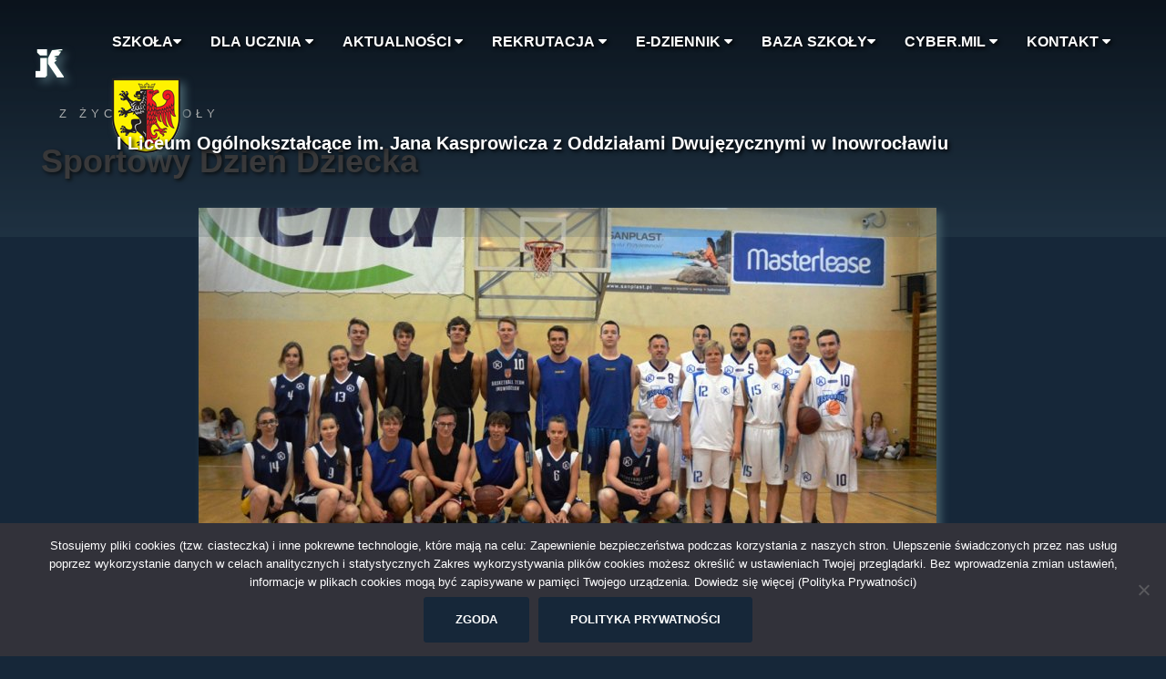

--- FILE ---
content_type: text/html; charset=UTF-8
request_url: http://kasprowicz.az.pl/2015/06/01/sportowy-dzien-dziecka/
body_size: 17604
content:
<!DOCTYPE html>
<html dir="ltr" lang="pl-PL" prefix="og: https://ogp.me/ns#">
<head>
<meta charset="UTF-8">
<meta name="viewport" content="width=device-width, initial-scale=1">
<link rel="profile" href="http://gmpg.org/xfn/11">
<link rel="pingback" href="http://kasprowicz.az.pl/xmlrpc.php">
<link href="https://fonts.googleapis.com/css?family=Montserrat&display=swap" rel="stylesheet"> 
	
<title>Sportowy Dzień Dziecka | I Liceum Ogólnokształcące im. Jana Kasprowicza z Oddziałami Dwujęzycznymi w Inowrocławiu</title>

		<!-- All in One SEO 4.9.0 - aioseo.com -->
	<meta name="robots" content="max-image-preview:large" />
	<meta name="author" content="Jerzy Kwiatkowski"/>
	<link rel="canonical" href="http://kasprowicz.az.pl/2015/06/01/sportowy-dzien-dziecka/" />
	<meta name="generator" content="All in One SEO (AIOSEO) 4.9.0" />
		<meta property="og:locale" content="pl_PL" />
		<meta property="og:site_name" content="I Liceum Ogólnokształcące im. Jana Kasprowicza z Oddziałami Dwujęzycznymi w Inowrocławiu  |" />
		<meta property="og:type" content="article" />
		<meta property="og:title" content="Sportowy Dzień Dziecka | I Liceum Ogólnokształcące im. Jana Kasprowicza z Oddziałami Dwujęzycznymi w Inowrocławiu" />
		<meta property="og:url" content="http://kasprowicz.az.pl/2015/06/01/sportowy-dzien-dziecka/" />
		<meta property="article:published_time" content="2015-06-01T00:00:00+00:00" />
		<meta property="article:modified_time" content="2020-03-03T11:23:51+00:00" />
		<meta name="twitter:card" content="summary" />
		<meta name="twitter:title" content="Sportowy Dzień Dziecka | I Liceum Ogólnokształcące im. Jana Kasprowicza z Oddziałami Dwujęzycznymi w Inowrocławiu" />
		<script type="application/ld+json" class="aioseo-schema">
			{"@context":"https:\/\/schema.org","@graph":[{"@type":"Article","@id":"http:\/\/kasprowicz.az.pl\/2015\/06\/01\/sportowy-dzien-dziecka\/#article","name":"Sportowy Dzie\u0144 Dziecka | I Liceum Og\u00f3lnokszta\u0142c\u0105ce im. Jana Kasprowicza z Oddzia\u0142ami Dwuj\u0119zycznymi w Inowroc\u0142awiu","headline":"Sportowy Dzie\u0144 Dziecka","author":{"@id":"http:\/\/kasprowicz.az.pl\/author\/admin\/#author"},"publisher":{"@id":"http:\/\/kasprowicz.az.pl\/#organization"},"image":{"@type":"ImageObject","url":"http:\/\/kasprowicz.az.pl\/wp-content\/uploads\/2020\/02\/01.Jun_.2015_15.24.42.jpg","width":810,"height":450},"datePublished":"2015-06-01T00:00:00+02:00","dateModified":"2020-03-03T12:23:51+01:00","inLanguage":"pl-PL","mainEntityOfPage":{"@id":"http:\/\/kasprowicz.az.pl\/2015\/06\/01\/sportowy-dzien-dziecka\/#webpage"},"isPartOf":{"@id":"http:\/\/kasprowicz.az.pl\/2015\/06\/01\/sportowy-dzien-dziecka\/#webpage"},"articleSection":"Z \u017bycia Szko\u0142y"},{"@type":"BreadcrumbList","@id":"http:\/\/kasprowicz.az.pl\/2015\/06\/01\/sportowy-dzien-dziecka\/#breadcrumblist","itemListElement":[{"@type":"ListItem","@id":"http:\/\/kasprowicz.az.pl#listItem","position":1,"name":"Home","item":"http:\/\/kasprowicz.az.pl","nextItem":{"@type":"ListItem","@id":"http:\/\/kasprowicz.az.pl\/category\/aktualnosci\/#listItem","name":"Aktualno\u015bci"}},{"@type":"ListItem","@id":"http:\/\/kasprowicz.az.pl\/category\/aktualnosci\/#listItem","position":2,"name":"Aktualno\u015bci","item":"http:\/\/kasprowicz.az.pl\/category\/aktualnosci\/","nextItem":{"@type":"ListItem","@id":"http:\/\/kasprowicz.az.pl\/category\/aktualnosci\/z-zycia-szkoly\/#listItem","name":"Z \u017bycia Szko\u0142y"},"previousItem":{"@type":"ListItem","@id":"http:\/\/kasprowicz.az.pl#listItem","name":"Home"}},{"@type":"ListItem","@id":"http:\/\/kasprowicz.az.pl\/category\/aktualnosci\/z-zycia-szkoly\/#listItem","position":3,"name":"Z \u017bycia Szko\u0142y","item":"http:\/\/kasprowicz.az.pl\/category\/aktualnosci\/z-zycia-szkoly\/","nextItem":{"@type":"ListItem","@id":"http:\/\/kasprowicz.az.pl\/2015\/06\/01\/sportowy-dzien-dziecka\/#listItem","name":"Sportowy Dzie\u0144 Dziecka"},"previousItem":{"@type":"ListItem","@id":"http:\/\/kasprowicz.az.pl\/category\/aktualnosci\/#listItem","name":"Aktualno\u015bci"}},{"@type":"ListItem","@id":"http:\/\/kasprowicz.az.pl\/2015\/06\/01\/sportowy-dzien-dziecka\/#listItem","position":4,"name":"Sportowy Dzie\u0144 Dziecka","previousItem":{"@type":"ListItem","@id":"http:\/\/kasprowicz.az.pl\/category\/aktualnosci\/z-zycia-szkoly\/#listItem","name":"Z \u017bycia Szko\u0142y"}}]},{"@type":"Organization","@id":"http:\/\/kasprowicz.az.pl\/#organization","name":"I Liceum Og\u00f3lnokszta\u0142c\u0105ce im. Jana Kasprowicza z Oddzia\u0142ami Dwuj\u0119zycznymi w Inowroc\u0142awiu","url":"http:\/\/kasprowicz.az.pl\/"},{"@type":"Person","@id":"http:\/\/kasprowicz.az.pl\/author\/admin\/#author","url":"http:\/\/kasprowicz.az.pl\/author\/admin\/","name":"Jerzy Kwiatkowski","image":{"@type":"ImageObject","@id":"http:\/\/kasprowicz.az.pl\/2015\/06\/01\/sportowy-dzien-dziecka\/#authorImage","url":"https:\/\/secure.gravatar.com\/avatar\/0ae107c9f8931ea9aec9f3d1422952bcbda64cd1a04bbe35470a0cf9e7b5e708?s=96&d=mm&r=g","width":96,"height":96,"caption":"Jerzy Kwiatkowski"}},{"@type":"WebPage","@id":"http:\/\/kasprowicz.az.pl\/2015\/06\/01\/sportowy-dzien-dziecka\/#webpage","url":"http:\/\/kasprowicz.az.pl\/2015\/06\/01\/sportowy-dzien-dziecka\/","name":"Sportowy Dzie\u0144 Dziecka | I Liceum Og\u00f3lnokszta\u0142c\u0105ce im. Jana Kasprowicza z Oddzia\u0142ami Dwuj\u0119zycznymi w Inowroc\u0142awiu","inLanguage":"pl-PL","isPartOf":{"@id":"http:\/\/kasprowicz.az.pl\/#website"},"breadcrumb":{"@id":"http:\/\/kasprowicz.az.pl\/2015\/06\/01\/sportowy-dzien-dziecka\/#breadcrumblist"},"author":{"@id":"http:\/\/kasprowicz.az.pl\/author\/admin\/#author"},"creator":{"@id":"http:\/\/kasprowicz.az.pl\/author\/admin\/#author"},"image":{"@type":"ImageObject","url":"http:\/\/kasprowicz.az.pl\/wp-content\/uploads\/2020\/02\/01.Jun_.2015_15.24.42.jpg","@id":"http:\/\/kasprowicz.az.pl\/2015\/06\/01\/sportowy-dzien-dziecka\/#mainImage","width":810,"height":450},"primaryImageOfPage":{"@id":"http:\/\/kasprowicz.az.pl\/2015\/06\/01\/sportowy-dzien-dziecka\/#mainImage"},"datePublished":"2015-06-01T00:00:00+02:00","dateModified":"2020-03-03T12:23:51+01:00"},{"@type":"WebSite","@id":"http:\/\/kasprowicz.az.pl\/#website","url":"http:\/\/kasprowicz.az.pl\/","name":"I Liceum Og\u00f3lnokszta\u0142c\u0105ce im. Jana Kasprowicza z Oddzia\u0142ami Dwuj\u0119zycznymi w Inowroc\u0142awiu","inLanguage":"pl-PL","publisher":{"@id":"http:\/\/kasprowicz.az.pl\/#organization"}}]}
		</script>
		<!-- All in One SEO -->

<link rel='dns-prefetch' href='//fonts.googleapis.com' />
<link rel="alternate" type="application/rss+xml" title="I Liceum Ogólnokształcące im. Jana Kasprowicza z Oddziałami Dwujęzycznymi w Inowrocławiu  &raquo; Kanał z wpisami" href="http://kasprowicz.az.pl/feed/" />
<link rel="alternate" type="application/rss+xml" title="I Liceum Ogólnokształcące im. Jana Kasprowicza z Oddziałami Dwujęzycznymi w Inowrocławiu  &raquo; Kanał z komentarzami" href="http://kasprowicz.az.pl/comments/feed/" />
<link rel="alternate" type="application/rss+xml" title="I Liceum Ogólnokształcące im. Jana Kasprowicza z Oddziałami Dwujęzycznymi w Inowrocławiu  &raquo; Sportowy Dzień Dziecka Kanał z komentarzami" href="http://kasprowicz.az.pl/2015/06/01/sportowy-dzien-dziecka/feed/" />
<link rel="alternate" title="oEmbed (JSON)" type="application/json+oembed" href="http://kasprowicz.az.pl/wp-json/oembed/1.0/embed?url=http%3A%2F%2Fkasprowicz.az.pl%2F2015%2F06%2F01%2Fsportowy-dzien-dziecka%2F" />
<link rel="alternate" title="oEmbed (XML)" type="text/xml+oembed" href="http://kasprowicz.az.pl/wp-json/oembed/1.0/embed?url=http%3A%2F%2Fkasprowicz.az.pl%2F2015%2F06%2F01%2Fsportowy-dzien-dziecka%2F&#038;format=xml" />
<style id='wp-img-auto-sizes-contain-inline-css' type='text/css'>
img:is([sizes=auto i],[sizes^="auto," i]){contain-intrinsic-size:3000px 1500px}
/*# sourceURL=wp-img-auto-sizes-contain-inline-css */
</style>
<link rel='stylesheet' id='sydney-bootstrap-css' href='http://kasprowicz.az.pl/wp-content/themes/sydney/css/bootstrap/bootstrap.min.css?ver=1' type='text/css' media='all' />
<style id='wp-emoji-styles-inline-css' type='text/css'>

	img.wp-smiley, img.emoji {
		display: inline !important;
		border: none !important;
		box-shadow: none !important;
		height: 1em !important;
		width: 1em !important;
		margin: 0 0.07em !important;
		vertical-align: -0.1em !important;
		background: none !important;
		padding: 0 !important;
	}
/*# sourceURL=wp-emoji-styles-inline-css */
</style>
<style id='wp-block-library-inline-css' type='text/css'>
:root{--wp-block-synced-color:#7a00df;--wp-block-synced-color--rgb:122,0,223;--wp-bound-block-color:var(--wp-block-synced-color);--wp-editor-canvas-background:#ddd;--wp-admin-theme-color:#007cba;--wp-admin-theme-color--rgb:0,124,186;--wp-admin-theme-color-darker-10:#006ba1;--wp-admin-theme-color-darker-10--rgb:0,107,160.5;--wp-admin-theme-color-darker-20:#005a87;--wp-admin-theme-color-darker-20--rgb:0,90,135;--wp-admin-border-width-focus:2px}@media (min-resolution:192dpi){:root{--wp-admin-border-width-focus:1.5px}}.wp-element-button{cursor:pointer}:root .has-very-light-gray-background-color{background-color:#eee}:root .has-very-dark-gray-background-color{background-color:#313131}:root .has-very-light-gray-color{color:#eee}:root .has-very-dark-gray-color{color:#313131}:root .has-vivid-green-cyan-to-vivid-cyan-blue-gradient-background{background:linear-gradient(135deg,#00d084,#0693e3)}:root .has-purple-crush-gradient-background{background:linear-gradient(135deg,#34e2e4,#4721fb 50%,#ab1dfe)}:root .has-hazy-dawn-gradient-background{background:linear-gradient(135deg,#faaca8,#dad0ec)}:root .has-subdued-olive-gradient-background{background:linear-gradient(135deg,#fafae1,#67a671)}:root .has-atomic-cream-gradient-background{background:linear-gradient(135deg,#fdd79a,#004a59)}:root .has-nightshade-gradient-background{background:linear-gradient(135deg,#330968,#31cdcf)}:root .has-midnight-gradient-background{background:linear-gradient(135deg,#020381,#2874fc)}:root{--wp--preset--font-size--normal:16px;--wp--preset--font-size--huge:42px}.has-regular-font-size{font-size:1em}.has-larger-font-size{font-size:2.625em}.has-normal-font-size{font-size:var(--wp--preset--font-size--normal)}.has-huge-font-size{font-size:var(--wp--preset--font-size--huge)}.has-text-align-center{text-align:center}.has-text-align-left{text-align:left}.has-text-align-right{text-align:right}.has-fit-text{white-space:nowrap!important}#end-resizable-editor-section{display:none}.aligncenter{clear:both}.items-justified-left{justify-content:flex-start}.items-justified-center{justify-content:center}.items-justified-right{justify-content:flex-end}.items-justified-space-between{justify-content:space-between}.screen-reader-text{border:0;clip-path:inset(50%);height:1px;margin:-1px;overflow:hidden;padding:0;position:absolute;width:1px;word-wrap:normal!important}.screen-reader-text:focus{background-color:#ddd;clip-path:none;color:#444;display:block;font-size:1em;height:auto;left:5px;line-height:normal;padding:15px 23px 14px;text-decoration:none;top:5px;width:auto;z-index:100000}html :where(.has-border-color){border-style:solid}html :where([style*=border-top-color]){border-top-style:solid}html :where([style*=border-right-color]){border-right-style:solid}html :where([style*=border-bottom-color]){border-bottom-style:solid}html :where([style*=border-left-color]){border-left-style:solid}html :where([style*=border-width]){border-style:solid}html :where([style*=border-top-width]){border-top-style:solid}html :where([style*=border-right-width]){border-right-style:solid}html :where([style*=border-bottom-width]){border-bottom-style:solid}html :where([style*=border-left-width]){border-left-style:solid}html :where(img[class*=wp-image-]){height:auto;max-width:100%}:where(figure){margin:0 0 1em}html :where(.is-position-sticky){--wp-admin--admin-bar--position-offset:var(--wp-admin--admin-bar--height,0px)}@media screen and (max-width:600px){html :where(.is-position-sticky){--wp-admin--admin-bar--position-offset:0px}}

/*# sourceURL=wp-block-library-inline-css */
</style><style id='global-styles-inline-css' type='text/css'>
:root{--wp--preset--aspect-ratio--square: 1;--wp--preset--aspect-ratio--4-3: 4/3;--wp--preset--aspect-ratio--3-4: 3/4;--wp--preset--aspect-ratio--3-2: 3/2;--wp--preset--aspect-ratio--2-3: 2/3;--wp--preset--aspect-ratio--16-9: 16/9;--wp--preset--aspect-ratio--9-16: 9/16;--wp--preset--color--black: #000000;--wp--preset--color--cyan-bluish-gray: #abb8c3;--wp--preset--color--white: #ffffff;--wp--preset--color--pale-pink: #f78da7;--wp--preset--color--vivid-red: #cf2e2e;--wp--preset--color--luminous-vivid-orange: #ff6900;--wp--preset--color--luminous-vivid-amber: #fcb900;--wp--preset--color--light-green-cyan: #7bdcb5;--wp--preset--color--vivid-green-cyan: #00d084;--wp--preset--color--pale-cyan-blue: #8ed1fc;--wp--preset--color--vivid-cyan-blue: #0693e3;--wp--preset--color--vivid-purple: #9b51e0;--wp--preset--gradient--vivid-cyan-blue-to-vivid-purple: linear-gradient(135deg,rgb(6,147,227) 0%,rgb(155,81,224) 100%);--wp--preset--gradient--light-green-cyan-to-vivid-green-cyan: linear-gradient(135deg,rgb(122,220,180) 0%,rgb(0,208,130) 100%);--wp--preset--gradient--luminous-vivid-amber-to-luminous-vivid-orange: linear-gradient(135deg,rgb(252,185,0) 0%,rgb(255,105,0) 100%);--wp--preset--gradient--luminous-vivid-orange-to-vivid-red: linear-gradient(135deg,rgb(255,105,0) 0%,rgb(207,46,46) 100%);--wp--preset--gradient--very-light-gray-to-cyan-bluish-gray: linear-gradient(135deg,rgb(238,238,238) 0%,rgb(169,184,195) 100%);--wp--preset--gradient--cool-to-warm-spectrum: linear-gradient(135deg,rgb(74,234,220) 0%,rgb(151,120,209) 20%,rgb(207,42,186) 40%,rgb(238,44,130) 60%,rgb(251,105,98) 80%,rgb(254,248,76) 100%);--wp--preset--gradient--blush-light-purple: linear-gradient(135deg,rgb(255,206,236) 0%,rgb(152,150,240) 100%);--wp--preset--gradient--blush-bordeaux: linear-gradient(135deg,rgb(254,205,165) 0%,rgb(254,45,45) 50%,rgb(107,0,62) 100%);--wp--preset--gradient--luminous-dusk: linear-gradient(135deg,rgb(255,203,112) 0%,rgb(199,81,192) 50%,rgb(65,88,208) 100%);--wp--preset--gradient--pale-ocean: linear-gradient(135deg,rgb(255,245,203) 0%,rgb(182,227,212) 50%,rgb(51,167,181) 100%);--wp--preset--gradient--electric-grass: linear-gradient(135deg,rgb(202,248,128) 0%,rgb(113,206,126) 100%);--wp--preset--gradient--midnight: linear-gradient(135deg,rgb(2,3,129) 0%,rgb(40,116,252) 100%);--wp--preset--font-size--small: 13px;--wp--preset--font-size--medium: 20px;--wp--preset--font-size--large: 36px;--wp--preset--font-size--x-large: 42px;--wp--preset--spacing--20: 0.44rem;--wp--preset--spacing--30: 0.67rem;--wp--preset--spacing--40: 1rem;--wp--preset--spacing--50: 1.5rem;--wp--preset--spacing--60: 2.25rem;--wp--preset--spacing--70: 3.38rem;--wp--preset--spacing--80: 5.06rem;--wp--preset--shadow--natural: 6px 6px 9px rgba(0, 0, 0, 0.2);--wp--preset--shadow--deep: 12px 12px 50px rgba(0, 0, 0, 0.4);--wp--preset--shadow--sharp: 6px 6px 0px rgba(0, 0, 0, 0.2);--wp--preset--shadow--outlined: 6px 6px 0px -3px rgb(255, 255, 255), 6px 6px rgb(0, 0, 0);--wp--preset--shadow--crisp: 6px 6px 0px rgb(0, 0, 0);}:where(.is-layout-flex){gap: 0.5em;}:where(.is-layout-grid){gap: 0.5em;}body .is-layout-flex{display: flex;}.is-layout-flex{flex-wrap: wrap;align-items: center;}.is-layout-flex > :is(*, div){margin: 0;}body .is-layout-grid{display: grid;}.is-layout-grid > :is(*, div){margin: 0;}:where(.wp-block-columns.is-layout-flex){gap: 2em;}:where(.wp-block-columns.is-layout-grid){gap: 2em;}:where(.wp-block-post-template.is-layout-flex){gap: 1.25em;}:where(.wp-block-post-template.is-layout-grid){gap: 1.25em;}.has-black-color{color: var(--wp--preset--color--black) !important;}.has-cyan-bluish-gray-color{color: var(--wp--preset--color--cyan-bluish-gray) !important;}.has-white-color{color: var(--wp--preset--color--white) !important;}.has-pale-pink-color{color: var(--wp--preset--color--pale-pink) !important;}.has-vivid-red-color{color: var(--wp--preset--color--vivid-red) !important;}.has-luminous-vivid-orange-color{color: var(--wp--preset--color--luminous-vivid-orange) !important;}.has-luminous-vivid-amber-color{color: var(--wp--preset--color--luminous-vivid-amber) !important;}.has-light-green-cyan-color{color: var(--wp--preset--color--light-green-cyan) !important;}.has-vivid-green-cyan-color{color: var(--wp--preset--color--vivid-green-cyan) !important;}.has-pale-cyan-blue-color{color: var(--wp--preset--color--pale-cyan-blue) !important;}.has-vivid-cyan-blue-color{color: var(--wp--preset--color--vivid-cyan-blue) !important;}.has-vivid-purple-color{color: var(--wp--preset--color--vivid-purple) !important;}.has-black-background-color{background-color: var(--wp--preset--color--black) !important;}.has-cyan-bluish-gray-background-color{background-color: var(--wp--preset--color--cyan-bluish-gray) !important;}.has-white-background-color{background-color: var(--wp--preset--color--white) !important;}.has-pale-pink-background-color{background-color: var(--wp--preset--color--pale-pink) !important;}.has-vivid-red-background-color{background-color: var(--wp--preset--color--vivid-red) !important;}.has-luminous-vivid-orange-background-color{background-color: var(--wp--preset--color--luminous-vivid-orange) !important;}.has-luminous-vivid-amber-background-color{background-color: var(--wp--preset--color--luminous-vivid-amber) !important;}.has-light-green-cyan-background-color{background-color: var(--wp--preset--color--light-green-cyan) !important;}.has-vivid-green-cyan-background-color{background-color: var(--wp--preset--color--vivid-green-cyan) !important;}.has-pale-cyan-blue-background-color{background-color: var(--wp--preset--color--pale-cyan-blue) !important;}.has-vivid-cyan-blue-background-color{background-color: var(--wp--preset--color--vivid-cyan-blue) !important;}.has-vivid-purple-background-color{background-color: var(--wp--preset--color--vivid-purple) !important;}.has-black-border-color{border-color: var(--wp--preset--color--black) !important;}.has-cyan-bluish-gray-border-color{border-color: var(--wp--preset--color--cyan-bluish-gray) !important;}.has-white-border-color{border-color: var(--wp--preset--color--white) !important;}.has-pale-pink-border-color{border-color: var(--wp--preset--color--pale-pink) !important;}.has-vivid-red-border-color{border-color: var(--wp--preset--color--vivid-red) !important;}.has-luminous-vivid-orange-border-color{border-color: var(--wp--preset--color--luminous-vivid-orange) !important;}.has-luminous-vivid-amber-border-color{border-color: var(--wp--preset--color--luminous-vivid-amber) !important;}.has-light-green-cyan-border-color{border-color: var(--wp--preset--color--light-green-cyan) !important;}.has-vivid-green-cyan-border-color{border-color: var(--wp--preset--color--vivid-green-cyan) !important;}.has-pale-cyan-blue-border-color{border-color: var(--wp--preset--color--pale-cyan-blue) !important;}.has-vivid-cyan-blue-border-color{border-color: var(--wp--preset--color--vivid-cyan-blue) !important;}.has-vivid-purple-border-color{border-color: var(--wp--preset--color--vivid-purple) !important;}.has-vivid-cyan-blue-to-vivid-purple-gradient-background{background: var(--wp--preset--gradient--vivid-cyan-blue-to-vivid-purple) !important;}.has-light-green-cyan-to-vivid-green-cyan-gradient-background{background: var(--wp--preset--gradient--light-green-cyan-to-vivid-green-cyan) !important;}.has-luminous-vivid-amber-to-luminous-vivid-orange-gradient-background{background: var(--wp--preset--gradient--luminous-vivid-amber-to-luminous-vivid-orange) !important;}.has-luminous-vivid-orange-to-vivid-red-gradient-background{background: var(--wp--preset--gradient--luminous-vivid-orange-to-vivid-red) !important;}.has-very-light-gray-to-cyan-bluish-gray-gradient-background{background: var(--wp--preset--gradient--very-light-gray-to-cyan-bluish-gray) !important;}.has-cool-to-warm-spectrum-gradient-background{background: var(--wp--preset--gradient--cool-to-warm-spectrum) !important;}.has-blush-light-purple-gradient-background{background: var(--wp--preset--gradient--blush-light-purple) !important;}.has-blush-bordeaux-gradient-background{background: var(--wp--preset--gradient--blush-bordeaux) !important;}.has-luminous-dusk-gradient-background{background: var(--wp--preset--gradient--luminous-dusk) !important;}.has-pale-ocean-gradient-background{background: var(--wp--preset--gradient--pale-ocean) !important;}.has-electric-grass-gradient-background{background: var(--wp--preset--gradient--electric-grass) !important;}.has-midnight-gradient-background{background: var(--wp--preset--gradient--midnight) !important;}.has-small-font-size{font-size: var(--wp--preset--font-size--small) !important;}.has-medium-font-size{font-size: var(--wp--preset--font-size--medium) !important;}.has-large-font-size{font-size: var(--wp--preset--font-size--large) !important;}.has-x-large-font-size{font-size: var(--wp--preset--font-size--x-large) !important;}
/*# sourceURL=global-styles-inline-css */
</style>

<style id='classic-theme-styles-inline-css' type='text/css'>
/*! This file is auto-generated */
.wp-block-button__link{color:#fff;background-color:#32373c;border-radius:9999px;box-shadow:none;text-decoration:none;padding:calc(.667em + 2px) calc(1.333em + 2px);font-size:1.125em}.wp-block-file__button{background:#32373c;color:#fff;text-decoration:none}
/*# sourceURL=/wp-includes/css/classic-themes.min.css */
</style>
<link rel='stylesheet' id='wp-components-css' href='http://kasprowicz.az.pl/wp-includes/css/dist/components/style.min.css?ver=6.9' type='text/css' media='all' />
<link rel='stylesheet' id='wp-preferences-css' href='http://kasprowicz.az.pl/wp-includes/css/dist/preferences/style.min.css?ver=6.9' type='text/css' media='all' />
<link rel='stylesheet' id='wp-block-editor-css' href='http://kasprowicz.az.pl/wp-includes/css/dist/block-editor/style.min.css?ver=6.9' type='text/css' media='all' />
<link rel='stylesheet' id='popup-maker-block-library-style-css' href='http://kasprowicz.az.pl/wp-content/plugins/popup-maker/dist/packages/block-library-style.css?ver=dbea705cfafe089d65f1' type='text/css' media='all' />
<link rel='stylesheet' id='edsanimate-animo-css-css' href='http://kasprowicz.az.pl/wp-content/plugins/animate-it/assets/css/animate-animo.css?ver=6.9' type='text/css' media='all' />
<link rel='stylesheet' id='child-theme-generator-css' href='http://kasprowicz.az.pl/wp-content/plugins/child-theme-generator/public/css/child-theme-generator-public.css?ver=1.0.0' type='text/css' media='all' />
<link rel='stylesheet' id='cookie-notice-front-css' href='http://kasprowicz.az.pl/wp-content/plugins/cookie-notice/css/front.min.css?ver=2.5.9' type='text/css' media='all' />
<link rel='stylesheet' id='da-frontend-css' href='http://kasprowicz.az.pl/wp-content/plugins/download-attachments/assets/datatables/datatables.min.css?ver=1.13.8' type='text/css' media='all' />
<link rel='stylesheet' id='parent-style-css' href='http://kasprowicz.az.pl/wp-content/themes/sydney/style.css?ver=6.9' type='text/css' media='all' />
<link rel='stylesheet' id='child-style-css' href='http://kasprowicz.az.pl/wp-content/themes/Kasprowicz/style.css?ver=1.0' type='text/css' media='all' />
<link rel='stylesheet' id='sydney-fonts-css' href='https://fonts.googleapis.com/css?family=Montserrat%3A400%2C500%2C600%7CMontserrat%3A400%2C500%2C600' type='text/css' media='all' />
<link rel='stylesheet' id='sydney-style-css' href='http://kasprowicz.az.pl/wp-content/themes/Kasprowicz/style.css?ver=20180710' type='text/css' media='all' />
<style id='sydney-style-inline-css' type='text/css'>
body, #mainnav ul ul a { font-family:font-family: 'Montserrat', sans-serif;!important;}
h1, h2, h3, h4, h5, h6, #mainnav ul li a, .portfolio-info, .roll-testimonials .name, .roll-team .team-content .name, .roll-team .team-item .team-pop .name, .roll-tabs .menu-tab li a, .roll-testimonials .name, .roll-project .project-filter li a, .roll-button, .roll-counter .name-count, .roll-counter .numb-count button, input[type="button"], input[type="reset"], input[type="submit"] { font-family:font-family: 'Montserrat', sans-serif;;}
.site-title { font-size:20px; }
.site-description { font-size:16px; }
#mainnav ul li a { font-size:22px; }
h1 { font-size:56px; }
h2 { font-size:42px; }
h3 { font-size:32px; }
h4 { font-size:25px; }
h5 { font-size:20px; }
h6 { font-size:18px; }
body { font-size:16px; }
.single .hentry .title-post { font-size:36px; }
.header-image { background-size:cover;}
.header-image { height:300px; }
.header-wrap .col-md-4, .header-wrap .col-md-8 { width: 100%; text-align: center;}
#mainnav { float: none;}
#mainnav li { float: none; display: inline-block;}
#mainnav ul ul li { display: block; text-align: left; float:left;}
.site-logo, .header-wrap .col-md-4 { margin-bottom: 15px; }
.btn-menu { margin: 0 auto; float: none; }
.header-wrap .container > .row { display: block; }
read-more-gt,.widget-area .widget_fp_social a,#mainnav ul li a:hover, .sydney_contact_info_widget span, .roll-team .team-content .name,.roll-team .team-item .team-pop .team-social li:hover a,.roll-infomation li.address:before,.roll-infomation li.phone:before,.roll-infomation li.email:before,.roll-testimonials .name,.roll-button.border,.roll-button:hover,.roll-icon-list .icon i,.roll-icon-list .content h3 a:hover,.roll-icon-box.white .content h3 a,.roll-icon-box .icon i,.roll-icon-box .content h3 a:hover,.switcher-container .switcher-icon a:focus,.go-top:hover,.hentry .meta-post a:hover,#mainnav > ul > li > a.active, #mainnav > ul > li > a:hover, button:hover, input[type="button"]:hover, input[type="reset"]:hover, input[type="submit"]:hover, .text-color, .social-menu-widget a, .social-menu-widget a:hover, .archive .team-social li a, a, h1 a, h2 a, h3 a, h4 a, h5 a, h6 a,.classic-alt .meta-post a,.single .hentry .meta-post a, .content-area.modern .hentry .meta-post span:before, .content-area.modern .post-cat { color:#162739}
.reply,.woocommerce div.product .woocommerce-tabs ul.tabs li.active,.woocommerce #respond input#submit,.woocommerce a.button,.woocommerce button.button,.woocommerce input.button,.project-filter li a.active, .project-filter li a:hover,.preloader .pre-bounce1, .preloader .pre-bounce2,.roll-team .team-item .team-pop,.roll-progress .progress-animate,.roll-socials li a:hover,.roll-project .project-item .project-pop,.roll-project .project-filter li.active,.roll-project .project-filter li:hover,.roll-button.light:hover,.roll-button.border:hover,.roll-button,.roll-icon-box.white .icon,.owl-theme .owl-controls .owl-page.active span,.owl-theme .owl-controls.clickable .owl-page:hover span,.go-top,.bottom .socials li:hover a,.sidebar .widget:before,.blog-pagination ul li.active,.blog-pagination ul li:hover a,.content-area .hentry:after,.text-slider .maintitle:after,.error-wrap #search-submit:hover,#mainnav .sub-menu li:hover > a,#mainnav ul li ul:after, button, input[type="button"], input[type="reset"], input[type="submit"], .panel-grid-cell .widget-title:after { background-color:#162739}
.roll-socials li a:hover,.roll-socials li a,.roll-button.light:hover,.roll-button.border,.roll-button,.roll-icon-list .icon,.roll-icon-box .icon,.owl-theme .owl-controls .owl-page span,.comment .comment-detail,.widget-tags .tag-list a:hover,.blog-pagination ul li,.hentry blockquote,.error-wrap #search-submit:hover,textarea:focus,input[type="text"]:focus,input[type="password"]:focus,input[type="datetime"]:focus,input[type="datetime-local"]:focus,input[type="date"]:focus,input[type="month"]:focus,input[type="time"]:focus,input[type="week"]:focus,input[type="number"]:focus,input[type="email"]:focus,input[type="url"]:focus,input[type="search"]:focus,input[type="tel"]:focus,input[type="color"]:focus, button, input[type="button"], input[type="reset"], input[type="submit"], .archive .team-social li a { border-color:#162739}
.site-header.float-header { background-color:rgba(68,94,104,0.9);}
@media only screen and (max-width: 1024px) { .site-header { background-color:#445e68;}}
.site-title a, .site-title a:hover { color:#ffffff}
.site-description { color:#ffffff}
#mainnav ul li a, #mainnav ul li::before { color:#ffffff}
#mainnav .sub-menu li a { color:#ffffff}
#mainnav .sub-menu li a { background:#1c1c1c}
.text-slider .maintitle, .text-slider .subtitle { color:#ffffff}
body { color:#ffffff}
#secondary { background-color:#ffffff}
#secondary, #secondary a { color:#767676}
.footer-widgets { background-color:#445e68}
.btn-menu { color:#000000}
#mainnav ul li a:hover { color:#000000}
.site-footer { background-color:#445e68}
.site-footer,.site-footer a { color:#666666}
.overlay { background-color:#445e68}
.page-wrap { padding-top:0px;}
.page-wrap { padding-bottom:0px;}
@media only screen and (max-width: 1025px) {		
			.mobile-slide {
				display: block;
			}
			.slide-item {
				background-image: none !important;
			}
			.header-slider {
			}
			.slide-item {
				height: auto !important;
			}
			.slide-inner {
				min-height: initial;
			} 
		}
@media only screen and (max-width: 780px) { 
    	h1 { font-size: 32px;}
		h2 { font-size: 28px;}
		h3 { font-size: 22px;}
		h4 { font-size: 18px;}
		h5 { font-size: 16px;}
		h6 { font-size: 14px;}
    }

/*# sourceURL=sydney-style-inline-css */
</style>
<link rel='stylesheet' id='sydney-font-awesome-css' href='http://kasprowicz.az.pl/wp-content/themes/sydney/fonts/font-awesome.min.css?ver=6.9' type='text/css' media='all' />
<link rel='stylesheet' id='dflip-style-css' href='http://kasprowicz.az.pl/wp-content/plugins/3d-flipbook-dflip-lite/assets/css/dflip.min.css?ver=2.4.20' type='text/css' media='all' />
<script type="text/javascript" src="http://kasprowicz.az.pl/wp-includes/js/jquery/jquery.min.js?ver=3.7.1" id="jquery-core-js"></script>
<script type="text/javascript" src="http://kasprowicz.az.pl/wp-includes/js/jquery/jquery-migrate.min.js?ver=3.4.1" id="jquery-migrate-js"></script>
<script type="text/javascript" src="http://kasprowicz.az.pl/wp-content/plugins/child-theme-generator/public/js/child-theme-generator-public.js?ver=1.0.0" id="child-theme-generator-js"></script>
<link rel="https://api.w.org/" href="http://kasprowicz.az.pl/wp-json/" /><link rel="alternate" title="JSON" type="application/json" href="http://kasprowicz.az.pl/wp-json/wp/v2/posts/1662" /><link rel="EditURI" type="application/rsd+xml" title="RSD" href="http://kasprowicz.az.pl/xmlrpc.php?rsd" />
<meta name="generator" content="WordPress 6.9" />
<link rel='shortlink' href='http://kasprowicz.az.pl/?p=1662' />
<!-- Analytics by WP Statistics - https://wp-statistics.com -->
<style type="text/css" id="custom-background-css">
body.custom-background { background-color: #162739; }
</style>
	</head>

<body class="wp-singular post-template-default single single-post postid-1662 single-format-standard custom-background wp-theme-sydney wp-child-theme-Kasprowicz cookies-not-set">

	<div class="preloader">
	    <div class="spinner">
	        <div class="pre-bounce1"></div>
	        <div class="pre-bounce2"></div>
	    </div>
	</div>
	
<div id="page" class="hfeed site">
	<a class="skip-link screen-reader-text" href="#content">Skip to content</a>

	
	<header id="masthead" class="site-header" role="banner">

						<nav id="mainnav" class="mainnav" role="navigation">
	<div class="navbar">
	
		
	<a href="http://kasprowicz.az.pl"><img src="http://kasprowicz.az.pl/wp-content/themes/Kasprowicz/images/logokasperbiale.png" alt="" /></a>
	
			
					<div class="subnav">
					<button class="subnavbtn">SZKOŁA<i class="fa fa-caret-down"></i></button>
					<div class="subnav-content">
      <a href="http://kasprowicz.az.pl/historia-szkoly/"><img  src="http://kasprowicz.az.pl/wp-content/themes/Kasprowicz/images/historia_szkoły.png" class="imgmenu" alt="historia" /></a>
      <a href="http://kasprowicz.az.pl/patron-2/"><img src="http://kasprowicz.az.pl/wp-content/themes/Kasprowicz/images/patron.png" class="imgmenu" alt="" /></a>
	  <a href="http://kasprowicz.az.pl/category/zarzadzenia/"><img  src="http://kasprowicz.az.pl/wp-content/themes/Kasprowicz/images/komunikaty.png" class="imgmenu" alt="" /></a>
	  <a href="http://kasprowicz.az.pl/nauczyciele-2/"><img  src="http://kasprowicz.az.pl/wp-content/themes/Kasprowicz/images/dokumenty.png" class="imgmenu" alt="" /></a>
	  <a href="http://kasprowicz.az.pl/sukcesyout"><img  src="http://kasprowicz.az.pl/wp-content/themes/Kasprowicz/images/sukcesy.png" class="imgmenu" alt="" /></a>
	  <a href="http://kasprowicz.az.pl/dokumenty-rodo/"><img src="http://kasprowicz.az.pl/wp-content/themes/Kasprowicz/images/rodo.png" alt="" /></a>
	
    </div>
  </div>
  
  <div class="subnav">
    <button class="subnavbtn">DLA UCZNIA <i class="fa fa-caret-down"></i></button>
    <div class="subnav-content">
      <a href="http://kasprowicz.az.pl/plan-lekcji/"><img src="http://kasprowicz.az.pl/wp-content/themes/Kasprowicz/images/plan_lekcji.png" alt="" /></a>
	  <a href="http://kasprowicz.az.pl/samorzad-uczniowski/"><img src="http://kasprowicz.az.pl/wp-content/themes/Kasprowicz/images/su.png" alt="" /></a>
      <a href="http://kasprowicz.az.pl/kola-zainteresowan/"><img src="http://kasprowicz.az.pl/wp-content/themes/Kasprowicz/images/koła.png" alt="" /></a>
      <a href="http://kasprowicz.az.pl/konkursy-2/"><img src="http://kasprowicz.az.pl/wp-content/themes/Kasprowicz/images/konkursy.png" alt="" /></a>
	  <a href="http://kasprowicz.az.pl/projektyue/"><img src="http://kasprowicz.az.pl/wp-content/themes/Kasprowicz/images/projekty_unijne.png" alt="" /></a>
	  <a href="http://kasprowicz.az.pl/kalendarz-roku-szkolnego/"><img src="http://kasprowicz.az.pl/wp-content/themes/Kasprowicz/images/kalendarz.png" alt="" /></a>
	  <a href="http://kasprowicz.az.pl/category/erasmus/"><img src="http://kasprowicz.az.pl/wp-content/themes/Kasprowicz/images/erasmus.png" alt="" /></a>
	  <a href="http://kasprowicz.az.pl/matura/"><img src="http://kasprowicz.az.pl/wp-content/themes/Kasprowicz/images/matura.png" alt="" /></a>
    </div>
  </div>
  <div class="subnav">
    <button class="subnavbtn">AKTUALNOŚCI <i class="fa fa-caret-down"></i></button>
    <div class="subnav-content">
      <a href="http://kasprowicz.az.pl/category/aktualnosci/z-zycia-szkoly/"><img src="http://kasprowicz.az.pl/wp-content/themes/Kasprowicz/images/zycie_szkoly.png" alt="" /></a>
      <a href="http://kasprowicz.az.pl/category/aktualnosci/osiagniecia/"><img src="http://kasprowicz.az.pl/wp-content/themes/Kasprowicz/images/osiągnięcia.png" alt="" /></a>
      <a href="http://kasprowicz.az.pl/category/aktualnosci/wycieczki/"><img src="http://kasprowicz.az.pl/wp-content/themes/Kasprowicz/images/wycieczki.png" alt="" /></a>
	  <a href="http://kasprowicz.az.pl/category/wolontariat/"><img src="http://kasprowicz.az.pl/wp-content/themes/Kasprowicz/images/wolontariat.png" alt="" /></a>
	</div>
  </div>

  <div class="subnav">
    <button class="subnavbtn">REKRUTACJA <i class="fa fa-caret-down"></i></button>
    <div class="subnav-content">
      <a href="http://kasprowicz.az.pl/oferta-edukacyjna/"><img src="http://kasprowicz.az.pl/wp-content/themes/Kasprowicz/images/oferta.png" alt="" /></a>
      <a href="http://kasprowicz.az.pl/terminarz/"><img src="http://kasprowicz.az.pl/wp-content/themes/Kasprowicz/images/terminarz.png" alt="" /></a>
      <a href="http://kasprowicz.az.pl/deklaracje/"><img src="http://kasprowicz.az.pl/wp-content/themes/Kasprowicz/images/deklaracje.png" alt="" /></a>
	  
	
    </div>
  </div>
  <div class="subnav">
    <button class="subnavbtn">E-DZIENNIK <i class="fa fa-caret-down"></i></button>
    <div class="subnav-content">
      <a href="http://kasprowicz.az.pl/linki/"><img src="http://kasprowicz.az.pl/wp-content/themes/Kasprowicz/images/link.png" alt="" /></a>
      <a href="http://kasprowicz.az.pl/faq/"><img src="http://kasprowicz.az.pl/wp-content/themes/Kasprowicz/images/faq.png" alt="" /></a>
     
	
    </div>
  </div>

  
 <div class="subnav">
    <button class="subnavbtn">BAZA SZKOŁY<i class="fa fa-caret-down"></i></button>
	<div class="subnav-content">
	  <a href="http://kasprowicz.az.pl/biblioteka/"><img src="http://kasprowicz.az.pl/wp-content/themes/Kasprowicz/images/biblioteka.png" alt="" /></a>
      <a href="http://kasprowicz.az.pl/muzeum/"><img src="http://kasprowicz.az.pl/wp-content/themes/Kasprowicz/images/muzeum.png" alt="" /></a>
	  <a href="http://kasprowicz.az.pl/pedagog/"><img src="http://kasprowicz.az.pl/wp-content/themes/Kasprowicz/images/pedagog.png" alt="" /></a>
      <a href=" http://kasprowicz.az.pl/astrobaza/"><img src="http://kasprowicz.az.pl/wp-content/themes/Kasprowicz/images/astrobaza.png" alt="" /></a>
	  <a href="http://kasprowicz.az.pl/baza-sportowa/"><img src="http://kasprowicz.az.pl/wp-content/themes/Kasprowicz/images/sport.png" alt="" /></a>
      </div>
	  </div>
<div class="subnav">
    <button class="subnavbtn">Cyber.mil <i class="fa fa-caret-down"></i></button>
	<div class="subnav-content">
	<a href="http://kasprowicz.az.pl/cyber-mil-z-klasa/ "><img src="http://kasprowicz.az.pl/wp-content/themes/Kasprowicz/images/CMIL_znak_B-CZ.png" alt="" /></a>
      
   </div>
	 </div>
	 
 <div class="subnav">
    <button class="subnavbtn">KONTAKT <i class="fa fa-caret-down"></i></button>
	<div class="subnav-content">
	  <a href="http://kasprowicz.az.pl/sekretariat/"><img src="http://kasprowicz.az.pl/wp-content/themes/Kasprowicz/images/dyrektor.png" alt="" /></a>
      <a href="https://www.facebook.com/Kasper.Inowroclaw/" target="_blank"><img src="http://kasprowicz.az.pl/wp-content/themes/Kasprowicz/images/fb.png" alt="" /></a>
      <a href="https://Instagram.com/ilove_kasper><img src="http://kasprowicz.az.pl/wp-content/themes/Kasprowicz/images/instagram.png" alt="" /></a>
      <a href="http://"><img src="http://kasprowicz.az.pl/wp-content/themes/Kasprowicz/images/snap.png" alt="" /></a>
	  <a href="https://www.youtube.com/channel/UCMdit2Tw19WwNYaWcxe6Klw?view_as=subscriber&fbclid=IwAR0AbB3yj0p1Pj-EqFCuzbUDzF51z1fkIBGdLq3416qE5_ExL6ozgMYHHA4"><img src="http://kasprowicz.az.pl/wp-content/themes/Kasprowicz/images/yt.png" alt="" /></a>
	  <a href="http://kasprowicz.az.pl/wazne-linki/"><img src="http://kasprowicz.az.pl/wp-content/themes/Kasprowicz/images/linki.png" alt="" /></a>
	  <a href="http://kasprowicz.az.pl/polityka-prywatnosci-2/"><img src="http://kasprowicz.az.pl/wp-content/themes/Kasprowicz/images/ciastko.png" alt="" /></a>
</div>

</div>
<a href="http://kasprowicz.az.pl"><img src="http://kasprowicz.az.pl/wp-content/themes/Kasprowicz/images/powiatH.png" alt=""  /></a>
</div>

<div class="mobilenavbar">
	<div class="menu-kasper_menu-container"><ul id="menu-kasper_menu" class="menu"><li id="menu-item-66" class="menu-item menu-item-type-custom menu-item-object-custom menu-item-has-children menu-item-66">Szkoła<a href="#"></a>
<ul class="sub-menu">
<li id="menu-item-69" class="menu-item menu-item-type-post_type menu-item-object-page menu-item-69"><a href="http://kasprowicz.az.pl/historia-szkoly/">Historia szkoły</a><a href="http://kasprowicz.az.pl/historia-szkoly/"></a></li>
<li id="menu-item-68" class="menu-item menu-item-type-post_type menu-item-object-page menu-item-68"><a href="http://kasprowicz.az.pl/patron-2/">Patron</a><a href="http://kasprowicz.az.pl/patron-2/"></a></li>
<li id="menu-item-3351" class="menu-item menu-item-type-taxonomy menu-item-object-category menu-item-3351"><a href="http://kasprowicz.az.pl/category/zarzadzenia/">Zarządzenia</a><a href="http://kasprowicz.az.pl/category/zarzadzenia/"></a></li>
<li id="menu-item-70" class="menu-item menu-item-type-post_type menu-item-object-page menu-item-70"><a href="http://kasprowicz.az.pl/nauczyciele-2/">Dokumenty Szkoły</a><a href="http://kasprowicz.az.pl/nauczyciele-2/"></a></li>
<li id="menu-item-3352" class="menu-item menu-item-type-post_type menu-item-object-page menu-item-3352"><a href="http://kasprowicz.az.pl/sukcesyout/">Sukcesy szkoły</a><a href="http://kasprowicz.az.pl/sukcesyout/"></a></li>
</ul>
</li>
<li id="menu-item-72" class="menu-item menu-item-type-custom menu-item-object-custom menu-item-has-children menu-item-72">Dla ucznia<a href="#"></a>
<ul class="sub-menu">
<li id="menu-item-104" class="menu-item menu-item-type-post_type menu-item-object-page menu-item-104"><a href="http://kasprowicz.az.pl/plan-lekcji/">Plan Lekcji</a><a href="http://kasprowicz.az.pl/plan-lekcji/"></a></li>
<li id="menu-item-3353" class="menu-item menu-item-type-post_type menu-item-object-page menu-item-3353"><a href="http://kasprowicz.az.pl/samorzad-uczniowski/">Samorząd uczniowski</a><a href="http://kasprowicz.az.pl/samorzad-uczniowski/"></a></li>
<li id="menu-item-77" class="menu-item menu-item-type-post_type menu-item-object-page menu-item-77"><a href="http://kasprowicz.az.pl/kola-zainteresowan/">Koła zainteresowań</a><a href="http://kasprowicz.az.pl/kola-zainteresowan/"></a></li>
<li id="menu-item-78" class="menu-item menu-item-type-post_type menu-item-object-page menu-item-78"><a href="http://kasprowicz.az.pl/konkursy-2/">Konkursy</a><a href="http://kasprowicz.az.pl/konkursy-2/"></a></li>
<li id="menu-item-103" class="menu-item menu-item-type-post_type menu-item-object-page menu-item-103"><a href="http://kasprowicz.az.pl/kalendarz-roku-szkolnego/">Kalendarz roku szkolnego</a><a href="http://kasprowicz.az.pl/kalendarz-roku-szkolnego/"></a></li>
<li id="menu-item-7345" class="menu-item menu-item-type-taxonomy menu-item-object-category menu-item-7345"><a href="http://kasprowicz.az.pl/category/erasmus/">erasmus</a><a href="http://kasprowicz.az.pl/category/erasmus/"></a></li>
</ul>
</li>
<li id="menu-item-117" class="menu-item menu-item-type-taxonomy menu-item-object-category current-post-ancestor menu-item-has-children menu-item-117">Aktualności<a href="http://kasprowicz.az.pl/category/aktualnosci/"></a>
<ul class="sub-menu">
<li id="menu-item-120" class="menu-item menu-item-type-taxonomy menu-item-object-category current-post-ancestor current-menu-parent current-post-parent menu-item-120"><a href="http://kasprowicz.az.pl/category/aktualnosci/z-zycia-szkoly/">Z Życia Szkoły</a><a href="http://kasprowicz.az.pl/category/aktualnosci/z-zycia-szkoly/"></a></li>
<li id="menu-item-118" class="menu-item menu-item-type-taxonomy menu-item-object-category menu-item-118"><a href="http://kasprowicz.az.pl/category/aktualnosci/osiagniecia/">Osiągnięcia</a><a href="http://kasprowicz.az.pl/category/aktualnosci/osiagniecia/"></a></li>
<li id="menu-item-119" class="menu-item menu-item-type-taxonomy menu-item-object-category menu-item-119"><a href="http://kasprowicz.az.pl/category/aktualnosci/wycieczki/">Wycieczki</a><a href="http://kasprowicz.az.pl/category/aktualnosci/wycieczki/"></a></li>
<li id="menu-item-3355" class="menu-item menu-item-type-taxonomy menu-item-object-category menu-item-3355"><a href="http://kasprowicz.az.pl/category/aktualnosci/wolontariat/">Wolontariat</a><a href="http://kasprowicz.az.pl/category/aktualnosci/wolontariat/"></a></li>
</ul>
</li>
<li id="menu-item-105" class="menu-item menu-item-type-custom menu-item-object-custom menu-item-has-children menu-item-105">Rekrutacja<a href="#"></a>
<ul class="sub-menu">
<li id="menu-item-115" class="menu-item menu-item-type-post_type menu-item-object-page menu-item-115"><a href="http://kasprowicz.az.pl/oferta-edukacyjna/">Oferta Edukacyjna 2025/2026</a><a href="http://kasprowicz.az.pl/oferta-edukacyjna/"></a></li>
<li id="menu-item-114" class="menu-item menu-item-type-post_type menu-item-object-page menu-item-114"><a href="http://kasprowicz.az.pl/terminarz/">Terminarz</a><a href="http://kasprowicz.az.pl/terminarz/"></a></li>
<li id="menu-item-113" class="menu-item menu-item-type-post_type menu-item-object-page menu-item-113"><a href="http://kasprowicz.az.pl/deklaracje/">Deklaracje</a><a href="http://kasprowicz.az.pl/deklaracje/"></a></li>
</ul>
</li>
<li id="menu-item-51" class="menu-item menu-item-type-custom menu-item-object-custom menu-item-has-children menu-item-51">E-dziennik<a href="#"></a>
<ul class="sub-menu">
<li id="menu-item-97" class="menu-item menu-item-type-post_type menu-item-object-page menu-item-97"><a href="http://kasprowicz.az.pl/linki/">Linki</a><a href="http://kasprowicz.az.pl/linki/"></a></li>
<li id="menu-item-96" class="menu-item menu-item-type-post_type menu-item-object-page menu-item-96"><a href="http://kasprowicz.az.pl/faq/">Faq</a><a href="http://kasprowicz.az.pl/faq/"></a></li>
</ul>
</li>
<li id="menu-item-3356" class="menu-item menu-item-type-custom menu-item-object-custom menu-item-has-children menu-item-3356">Baza szkoły<a href="#"></a>
<ul class="sub-menu">
<li id="menu-item-3359" class="menu-item menu-item-type-post_type menu-item-object-page menu-item-3359"><a href="http://kasprowicz.az.pl/biblioteka/">Biblioteka</a><a href="http://kasprowicz.az.pl/biblioteka/"></a></li>
<li id="menu-item-3360" class="menu-item menu-item-type-post_type menu-item-object-page menu-item-3360"><a href="http://kasprowicz.az.pl/muzeum/">Muzeum</a><a href="http://kasprowicz.az.pl/muzeum/"></a></li>
<li id="menu-item-3361" class="menu-item menu-item-type-post_type menu-item-object-page menu-item-3361"><a href="http://kasprowicz.az.pl/pedagog/">Pedagog</a><a href="http://kasprowicz.az.pl/pedagog/"></a></li>
<li id="menu-item-3358" class="menu-item menu-item-type-post_type menu-item-object-page menu-item-3358"><a href="http://kasprowicz.az.pl/astrobaza/">Astrobaza</a><a href="http://kasprowicz.az.pl/astrobaza/"></a></li>
<li id="menu-item-3357" class="menu-item menu-item-type-post_type menu-item-object-page menu-item-3357"><a href="http://kasprowicz.az.pl/baza-sportowa/">Baza sportowa</a><a href="http://kasprowicz.az.pl/baza-sportowa/"></a></li>
</ul>
</li>
<li id="menu-item-3362" class="menu-item menu-item-type-custom menu-item-object-custom menu-item-has-children menu-item-3362">RODO i Deklaracja dostepnpści<a href="#"></a>
<ul class="sub-menu">
<li id="menu-item-3363" class="menu-item menu-item-type-post_type menu-item-object-page menu-item-privacy-policy menu-item-3363"><a href="http://kasprowicz.az.pl/polityka-prywatnosci-2/">Polityka prywatności</a><a href="http://kasprowicz.az.pl/polityka-prywatnosci-2/"></a></li>
<li id="menu-item-3364" class="menu-item menu-item-type-post_type menu-item-object-page menu-item-3364"><a href="http://kasprowicz.az.pl/dokumenty-rodo/">Dokumenty RODO</a><a href="http://kasprowicz.az.pl/dokumenty-rodo/"></a></li>
<li id="menu-item-7058" class="menu-item menu-item-type-post_type menu-item-object-page menu-item-7058"><a href="http://kasprowicz.az.pl/deklaracja-dostepnosci/">Deklaracja dostępności</a><a href="http://kasprowicz.az.pl/deklaracja-dostepnosci/"></a></li>
</ul>
</li>
<li id="menu-item-3368" class="menu-item menu-item-type-custom menu-item-object-custom menu-item-has-children menu-item-3368">Kontakt<a href="#"></a>
<ul class="sub-menu">
<li id="menu-item-3365" class="menu-item menu-item-type-post_type menu-item-object-page menu-item-3365"><a href="http://kasprowicz.az.pl/sekretariat/">Sekretariat</a><a href="http://kasprowicz.az.pl/sekretariat/"></a></li>
<li id="menu-item-3366" class="menu-item menu-item-type-custom menu-item-object-custom menu-item-3366"><a href="https://www.facebook.com/Kasper.Inowroclaw/">Facebook</a><a href="https://www.facebook.com/Kasper.Inowroclaw/"></a></li>
<li id="menu-item-3369" class="menu-item menu-item-type-custom menu-item-object-custom menu-item-3369"><a href="http://Instagram.com/ilove_kasper">Instagram</a><a href="http://Instagram.com/ilove_kasper"></a></li>
<li id="menu-item-6680" class="menu-item menu-item-type-custom menu-item-object-custom menu-item-6680"><a href="https://www.youtube.com/channel/UCMdit2Tw19WwNYaWcxe6Klw?view_as=subscriber&amp;fbclid=IwAR0AbB3yj0p1Pj-EqFCuzbUDzF51z1fkIBGdLq3416qE5_ExL6ozgMYHHA4">YouTube</a><a href="https://www.youtube.com/channel/UCMdit2Tw19WwNYaWcxe6Klw?view_as=subscriber&amp;fbclid=IwAR0AbB3yj0p1Pj-EqFCuzbUDzF51z1fkIBGdLq3416qE5_ExL6ozgMYHHA4"></a></li>
<li id="menu-item-3367" class="menu-item menu-item-type-post_type menu-item-object-page menu-item-3367"><a href="http://kasprowicz.az.pl/wazne-linki/">Ważne linki</a><a href="http://kasprowicz.az.pl/wazne-linki/"></a></li>
</ul>
</li>
</ul></div>	</div>



					
					</nav><!-- #site-navigation -->
		<div class="header-wrap">
	         <div class="container">
                <div class="row1">
				<div class="col-md-4 col-sm-8 col-xs-12">
		        					<h1 class="site-title"><a href="http://kasprowicz.az.pl/" rel="home">I Liceum Ogólnokształcące im. Jana Kasprowicza z Oddziałami Dwujęzycznymi w Inowrocławiu </a></h1>
					<h2 class="site-description"></h2>	        
		        				</div>
				<div class="col-md-8 col-sm-4 col-xs-12">
					<div class="btn-menu"></div>

				</div>
				</div>
			</div>
		</div>
	</header><!-- #masthead -->

	
	<div class="sydney-hero-area">
				<div class="header-image">
			<div class="overlay"></div>			<img class="header-inner" src="" width="1920" alt="I Liceum Ogólnokształcące im. Jana Kasprowicza z Oddziałami Dwujęzycznymi w Inowrocławiu " title="I Liceum Ogólnokształcące im. Jana Kasprowicza z Oddziałami Dwujęzycznymi w Inowrocławiu ">
		</div>
		
			</div>

	
	<div id="content" class="page-wrap">
		<div class="container content-wrapper">
			<div class="row">	
	
	
	<div id="primary" class="content-area col-md-9 fullwidth">

		
		<main id="main" class="post-wrap" role="main">

		
			
<article id="post-1662" class="post-1662 post type-post status-publish format-standard has-post-thumbnail hentry category-z-zycia-szkoly">
	
	
	<header class="entry-header">
		
		<div class="meta-post">
			<a href="http://kasprowicz.az.pl/category/aktualnosci/z-zycia-szkoly/" title="Z Życia Szkoły" class="post-cat">Z Życia Szkoły</a>		</div>

		<h1 class="title-post entry-title">Sportowy Dzień Dziecka</h1>
			</header><!-- .entry-header -->

			<div class="entry-thumb">
			<img width="810" height="450" src="http://kasprowicz.az.pl/wp-content/uploads/2020/02/01.Jun_.2015_15.24.42.jpg" class="attachment-large-thumb size-large-thumb wp-post-image" alt="" decoding="async" fetchpriority="high" srcset="http://kasprowicz.az.pl/wp-content/uploads/2020/02/01.Jun_.2015_15.24.42.jpg 810w, http://kasprowicz.az.pl/wp-content/uploads/2020/02/01.Jun_.2015_15.24.42-300x167.jpg 300w, http://kasprowicz.az.pl/wp-content/uploads/2020/02/01.Jun_.2015_15.24.42-768x427.jpg 768w, http://kasprowicz.az.pl/wp-content/uploads/2020/02/01.Jun_.2015_15.24.42-230x128.jpg 230w, http://kasprowicz.az.pl/wp-content/uploads/2020/02/01.Jun_.2015_15.24.42-350x194.jpg 350w, http://kasprowicz.az.pl/wp-content/uploads/2020/02/01.Jun_.2015_15.24.42-480x267.jpg 480w" sizes="(max-width: 810px) 100vw, 810px" />		</div>
	
	<div class="entry-content">
		<p>Jak co roku Dzień Dziecka w Kasprze obchodzimy na sportowo. Zgodnie z tradycją rozgrywany jest wtedy mecz koszykówki pomiędzy nauczycielami i uczniami. Tegoroczny mecz  poprzedziło przekazanie szkole dwóch profesjonalnych piłek ufundowanych przez Stowarzyszenie Wychowanków. W dzisiejszym spotkaniu podobnie jak w zeszłym roku górą byli nauczyciele. Uczniowie postawili trudne warunki gry, lecz po zaciętym meczu ostatecznie przegrali z belframi 62:70. Spotkanie przebiegało jak zawsze w atmosferze fair-play, było kolejnym wydarzeniem sportowym integrującym uczniów i nauczycieli, którzy na co dzień stają po „dwóch różnych stronach barykady”. Uczestnikom meczu gratulujemy sportowej postawy!</p>
<p>Nauczycieli reprezentowali: Kornelia Rychwicka, Beata Skrobacka, Dariusz Sikora, Andrzej Kortas, Waldemar Buszkiewicz, Kamil Grabowski, Piotr Wiśniewski, Marcin Dziubich.</p>
<p>Uczniów reprezentowali:  Martyna Strzała, Monika Bartczak, Dominika Maksim, Zuzanna Witkowska, Ola Czerwińska, Olga Senska, Filip Krokos, Kacper Świdziński, Mateusz Grochola, Mateusz Śmiałek, Andrzej Kostuch, Norbert Jaśtak, Radek Kołecki, Bartek Szych, Marcin Klempka, Szymon Przygodzki, Dominik Kijanowski.</p>





			</div><!-- .entry-content -->

	<footer class="entry-footer">
			</footer><!-- .entry-footer -->

	
</article><!-- #post-## -->

				<nav class="navigation post-navigation" role="navigation">
		<h2 class="screen-reader-text">Post navigation</h2>
		<div class="nav-links clearfix">
			<div class="nav-previous"><span>&#10229;</span><a href="http://kasprowicz.az.pl/2015/05/31/akcja-na-rzecz-chorego-witka/" rel="prev">Akcja na rzecz chorego Witka</a></div><div class="nav-next"><a href="http://kasprowicz.az.pl/2015/06/01/brazowy-monodram-dla-marcina/" rel="next">Brązowy Monodram dla Marcina</a><span>&#10230;</span></div>		</div><!-- .nav-links -->
	</nav><!-- .navigation -->
	
			
		
		</main><!-- #main -->
	</div><!-- #primary -->

	
			</div>
		</div>
	</div><!-- #content -->

	
			

	
	<div id="sidebar-footer" class="footer-widgets widget-area" role="complementary">
		<div class="container">
							<div class="sidebar-column col-md-4">
					<aside id="text-3" class="  widget widget_text"><h3 class="widget-title">Kontakt</h3>			<div class="textwidget"><p>I Liceum Ogólnokształcące im. Jana Kasprowicza w Inowrocławiu</p>
<p>ul. 3 Maja 11 88-100 Inowrocław</p>
<p>tel. 52 357 22 07</p>
<p>skrzynka EPUAP: /ILOKasprowicz/SkrytkaESP</p>
<p>e-mail: sekretariat1loino@onet.pl</p>
</div>
		</aside>				</div>
				
							<div class="sidebar-column col-md-4">
					<aside id="search-4" class="  widget widget_search"><h3 class="widget-title">Wyszukaj na stronie</h3><form role="search" method="get" class="search-form" action="http://kasprowicz.az.pl/">
				<label>
					<span class="screen-reader-text">Szukaj:</span>
					<input type="search" class="search-field" placeholder="Szukaj &hellip;" value="" name="s" />
				</label>
				<input type="submit" class="search-submit" value="Szukaj" />
			</form></aside>				</div>
				
							<div class="sidebar-column col-md-4">
					<aside id="archives-7" class="  widget widget_archive"><h3 class="widget-title">Archiwum wiadomości</h3>		<label class="screen-reader-text" for="archives-dropdown-7">Archiwum wiadomości</label>
		<select id="archives-dropdown-7" name="archive-dropdown">
			
			<option value="">Wybierz miesiąc</option>
				<option value='http://kasprowicz.az.pl/2025/10/'> październik 2025 &nbsp;(2)</option>
	<option value='http://kasprowicz.az.pl/2025/06/'> czerwiec 2025 &nbsp;(1)</option>
	<option value='http://kasprowicz.az.pl/2025/04/'> kwiecień 2025 &nbsp;(1)</option>
	<option value='http://kasprowicz.az.pl/2025/02/'> luty 2025 &nbsp;(1)</option>
	<option value='http://kasprowicz.az.pl/2024/12/'> grudzień 2024 &nbsp;(2)</option>
	<option value='http://kasprowicz.az.pl/2024/08/'> sierpień 2024 &nbsp;(1)</option>
	<option value='http://kasprowicz.az.pl/2024/03/'> marzec 2024 &nbsp;(2)</option>
	<option value='http://kasprowicz.az.pl/2023/12/'> grudzień 2023 &nbsp;(3)</option>
	<option value='http://kasprowicz.az.pl/2023/11/'> listopad 2023 &nbsp;(1)</option>
	<option value='http://kasprowicz.az.pl/2023/10/'> październik 2023 &nbsp;(1)</option>
	<option value='http://kasprowicz.az.pl/2023/09/'> wrzesień 2023 &nbsp;(2)</option>
	<option value='http://kasprowicz.az.pl/2023/06/'> czerwiec 2023 &nbsp;(1)</option>
	<option value='http://kasprowicz.az.pl/2023/05/'> maj 2023 &nbsp;(1)</option>
	<option value='http://kasprowicz.az.pl/2023/04/'> kwiecień 2023 &nbsp;(3)</option>
	<option value='http://kasprowicz.az.pl/2023/03/'> marzec 2023 &nbsp;(3)</option>
	<option value='http://kasprowicz.az.pl/2023/02/'> luty 2023 &nbsp;(1)</option>
	<option value='http://kasprowicz.az.pl/2023/01/'> styczeń 2023 &nbsp;(2)</option>
	<option value='http://kasprowicz.az.pl/2022/12/'> grudzień 2022 &nbsp;(1)</option>
	<option value='http://kasprowicz.az.pl/2022/10/'> październik 2022 &nbsp;(1)</option>
	<option value='http://kasprowicz.az.pl/2022/08/'> sierpień 2022 &nbsp;(1)</option>
	<option value='http://kasprowicz.az.pl/2022/05/'> maj 2022 &nbsp;(2)</option>
	<option value='http://kasprowicz.az.pl/2022/03/'> marzec 2022 &nbsp;(2)</option>
	<option value='http://kasprowicz.az.pl/2022/02/'> luty 2022 &nbsp;(2)</option>
	<option value='http://kasprowicz.az.pl/2021/12/'> grudzień 2021 &nbsp;(1)</option>
	<option value='http://kasprowicz.az.pl/2021/09/'> wrzesień 2021 &nbsp;(2)</option>
	<option value='http://kasprowicz.az.pl/2021/05/'> maj 2021 &nbsp;(4)</option>
	<option value='http://kasprowicz.az.pl/2021/04/'> kwiecień 2021 &nbsp;(1)</option>
	<option value='http://kasprowicz.az.pl/2021/03/'> marzec 2021 &nbsp;(1)</option>
	<option value='http://kasprowicz.az.pl/2021/02/'> luty 2021 &nbsp;(1)</option>
	<option value='http://kasprowicz.az.pl/2020/12/'> grudzień 2020 &nbsp;(1)</option>
	<option value='http://kasprowicz.az.pl/2020/10/'> październik 2020 &nbsp;(2)</option>
	<option value='http://kasprowicz.az.pl/2020/09/'> wrzesień 2020 &nbsp;(2)</option>
	<option value='http://kasprowicz.az.pl/2020/07/'> lipiec 2020 &nbsp;(2)</option>
	<option value='http://kasprowicz.az.pl/2020/06/'> czerwiec 2020 &nbsp;(8)</option>
	<option value='http://kasprowicz.az.pl/2020/05/'> maj 2020 &nbsp;(7)</option>
	<option value='http://kasprowicz.az.pl/2020/04/'> kwiecień 2020 &nbsp;(2)</option>
	<option value='http://kasprowicz.az.pl/2020/03/'> marzec 2020 &nbsp;(11)</option>
	<option value='http://kasprowicz.az.pl/2020/02/'> luty 2020 &nbsp;(14)</option>
	<option value='http://kasprowicz.az.pl/2020/01/'> styczeń 2020 &nbsp;(16)</option>
	<option value='http://kasprowicz.az.pl/2019/12/'> grudzień 2019 &nbsp;(27)</option>
	<option value='http://kasprowicz.az.pl/2019/11/'> listopad 2019 &nbsp;(17)</option>
	<option value='http://kasprowicz.az.pl/2019/10/'> październik 2019 &nbsp;(12)</option>
	<option value='http://kasprowicz.az.pl/2019/09/'> wrzesień 2019 &nbsp;(14)</option>
	<option value='http://kasprowicz.az.pl/2019/08/'> sierpień 2019 &nbsp;(1)</option>
	<option value='http://kasprowicz.az.pl/2019/06/'> czerwiec 2019 &nbsp;(26)</option>
	<option value='http://kasprowicz.az.pl/2019/05/'> maj 2019 &nbsp;(19)</option>
	<option value='http://kasprowicz.az.pl/2019/04/'> kwiecień 2019 &nbsp;(21)</option>
	<option value='http://kasprowicz.az.pl/2019/03/'> marzec 2019 &nbsp;(31)</option>
	<option value='http://kasprowicz.az.pl/2019/02/'> luty 2019 &nbsp;(20)</option>
	<option value='http://kasprowicz.az.pl/2019/01/'> styczeń 2019 &nbsp;(12)</option>
	<option value='http://kasprowicz.az.pl/2018/12/'> grudzień 2018 &nbsp;(30)</option>
	<option value='http://kasprowicz.az.pl/2018/11/'> listopad 2018 &nbsp;(25)</option>
	<option value='http://kasprowicz.az.pl/2018/10/'> październik 2018 &nbsp;(16)</option>
	<option value='http://kasprowicz.az.pl/2018/09/'> wrzesień 2018 &nbsp;(9)</option>
	<option value='http://kasprowicz.az.pl/2018/08/'> sierpień 2018 &nbsp;(2)</option>
	<option value='http://kasprowicz.az.pl/2018/07/'> lipiec 2018 &nbsp;(1)</option>
	<option value='http://kasprowicz.az.pl/2018/06/'> czerwiec 2018 &nbsp;(31)</option>
	<option value='http://kasprowicz.az.pl/2018/05/'> maj 2018 &nbsp;(12)</option>
	<option value='http://kasprowicz.az.pl/2018/04/'> kwiecień 2018 &nbsp;(41)</option>
	<option value='http://kasprowicz.az.pl/2018/03/'> marzec 2018 &nbsp;(35)</option>
	<option value='http://kasprowicz.az.pl/2018/02/'> luty 2018 &nbsp;(14)</option>
	<option value='http://kasprowicz.az.pl/2018/01/'> styczeń 2018 &nbsp;(21)</option>
	<option value='http://kasprowicz.az.pl/2017/12/'> grudzień 2017 &nbsp;(31)</option>
	<option value='http://kasprowicz.az.pl/2017/11/'> listopad 2017 &nbsp;(29)</option>
	<option value='http://kasprowicz.az.pl/2017/10/'> październik 2017 &nbsp;(13)</option>
	<option value='http://kasprowicz.az.pl/2017/09/'> wrzesień 2017 &nbsp;(11)</option>
	<option value='http://kasprowicz.az.pl/2017/08/'> sierpień 2017 &nbsp;(3)</option>
	<option value='http://kasprowicz.az.pl/2017/06/'> czerwiec 2017 &nbsp;(30)</option>
	<option value='http://kasprowicz.az.pl/2017/05/'> maj 2017 &nbsp;(18)</option>
	<option value='http://kasprowicz.az.pl/2017/04/'> kwiecień 2017 &nbsp;(26)</option>
	<option value='http://kasprowicz.az.pl/2017/03/'> marzec 2017 &nbsp;(17)</option>
	<option value='http://kasprowicz.az.pl/2017/02/'> luty 2017 &nbsp;(14)</option>
	<option value='http://kasprowicz.az.pl/2017/01/'> styczeń 2017 &nbsp;(10)</option>
	<option value='http://kasprowicz.az.pl/2016/12/'> grudzień 2016 &nbsp;(24)</option>
	<option value='http://kasprowicz.az.pl/2016/11/'> listopad 2016 &nbsp;(14)</option>
	<option value='http://kasprowicz.az.pl/2016/10/'> październik 2016 &nbsp;(16)</option>
	<option value='http://kasprowicz.az.pl/2016/09/'> wrzesień 2016 &nbsp;(16)</option>
	<option value='http://kasprowicz.az.pl/2016/08/'> sierpień 2016 &nbsp;(1)</option>
	<option value='http://kasprowicz.az.pl/2016/06/'> czerwiec 2016 &nbsp;(29)</option>
	<option value='http://kasprowicz.az.pl/2016/05/'> maj 2016 &nbsp;(21)</option>
	<option value='http://kasprowicz.az.pl/2016/04/'> kwiecień 2016 &nbsp;(26)</option>
	<option value='http://kasprowicz.az.pl/2016/03/'> marzec 2016 &nbsp;(25)</option>
	<option value='http://kasprowicz.az.pl/2016/02/'> luty 2016 &nbsp;(25)</option>
	<option value='http://kasprowicz.az.pl/2016/01/'> styczeń 2016 &nbsp;(17)</option>
	<option value='http://kasprowicz.az.pl/2015/12/'> grudzień 2015 &nbsp;(29)</option>
	<option value='http://kasprowicz.az.pl/2015/11/'> listopad 2015 &nbsp;(14)</option>
	<option value='http://kasprowicz.az.pl/2015/10/'> październik 2015 &nbsp;(12)</option>
	<option value='http://kasprowicz.az.pl/2015/09/'> wrzesień 2015 &nbsp;(14)</option>
	<option value='http://kasprowicz.az.pl/2015/08/'> sierpień 2015 &nbsp;(2)</option>
	<option value='http://kasprowicz.az.pl/2015/07/'> lipiec 2015 &nbsp;(1)</option>
	<option value='http://kasprowicz.az.pl/2015/06/'> czerwiec 2015 &nbsp;(28)</option>
	<option value='http://kasprowicz.az.pl/2015/05/'> maj 2015 &nbsp;(13)</option>
	<option value='http://kasprowicz.az.pl/2015/04/'> kwiecień 2015 &nbsp;(29)</option>
	<option value='http://kasprowicz.az.pl/2015/03/'> marzec 2015 &nbsp;(35)</option>
	<option value='http://kasprowicz.az.pl/2015/02/'> luty 2015 &nbsp;(13)</option>
	<option value='http://kasprowicz.az.pl/2015/01/'> styczeń 2015 &nbsp;(22)</option>
	<option value='http://kasprowicz.az.pl/2014/12/'> grudzień 2014 &nbsp;(31)</option>
	<option value='http://kasprowicz.az.pl/2014/11/'> listopad 2014 &nbsp;(19)</option>
	<option value='http://kasprowicz.az.pl/2014/10/'> październik 2014 &nbsp;(23)</option>
	<option value='http://kasprowicz.az.pl/2014/09/'> wrzesień 2014 &nbsp;(17)</option>
	<option value='http://kasprowicz.az.pl/2014/08/'> sierpień 2014 &nbsp;(2)</option>
	<option value='http://kasprowicz.az.pl/2014/07/'> lipiec 2014 &nbsp;(1)</option>
	<option value='http://kasprowicz.az.pl/2014/06/'> czerwiec 2014 &nbsp;(28)</option>
	<option value='http://kasprowicz.az.pl/2014/05/'> maj 2014 &nbsp;(20)</option>
	<option value='http://kasprowicz.az.pl/2014/04/'> kwiecień 2014 &nbsp;(35)</option>
	<option value='http://kasprowicz.az.pl/2014/03/'> marzec 2014 &nbsp;(24)</option>
	<option value='http://kasprowicz.az.pl/2014/02/'> luty 2014 &nbsp;(15)</option>
	<option value='http://kasprowicz.az.pl/2014/01/'> styczeń 2014 &nbsp;(20)</option>
	<option value='http://kasprowicz.az.pl/2013/12/'> grudzień 2013 &nbsp;(19)</option>
	<option value='http://kasprowicz.az.pl/2013/11/'> listopad 2013 &nbsp;(10)</option>
	<option value='http://kasprowicz.az.pl/2013/10/'> październik 2013 &nbsp;(9)</option>
	<option value='http://kasprowicz.az.pl/2013/09/'> wrzesień 2013 &nbsp;(10)</option>
	<option value='http://kasprowicz.az.pl/2013/08/'> sierpień 2013 &nbsp;(1)</option>
	<option value='http://kasprowicz.az.pl/2013/07/'> lipiec 2013 &nbsp;(4)</option>
	<option value='http://kasprowicz.az.pl/2013/06/'> czerwiec 2013 &nbsp;(28)</option>
	<option value='http://kasprowicz.az.pl/2013/05/'> maj 2013 &nbsp;(13)</option>
	<option value='http://kasprowicz.az.pl/2013/04/'> kwiecień 2013 &nbsp;(32)</option>
	<option value='http://kasprowicz.az.pl/2013/03/'> marzec 2013 &nbsp;(35)</option>
	<option value='http://kasprowicz.az.pl/2013/02/'> luty 2013 &nbsp;(24)</option>
	<option value='http://kasprowicz.az.pl/2013/01/'> styczeń 2013 &nbsp;(13)</option>
	<option value='http://kasprowicz.az.pl/2012/12/'> grudzień 2012 &nbsp;(24)</option>
	<option value='http://kasprowicz.az.pl/2012/11/'> listopad 2012 &nbsp;(16)</option>
	<option value='http://kasprowicz.az.pl/2012/10/'> październik 2012 &nbsp;(15)</option>
	<option value='http://kasprowicz.az.pl/2012/09/'> wrzesień 2012 &nbsp;(10)</option>
	<option value='http://kasprowicz.az.pl/2012/08/'> sierpień 2012 &nbsp;(2)</option>
	<option value='http://kasprowicz.az.pl/2012/07/'> lipiec 2012 &nbsp;(3)</option>
	<option value='http://kasprowicz.az.pl/2012/06/'> czerwiec 2012 &nbsp;(15)</option>
	<option value='http://kasprowicz.az.pl/2012/05/'> maj 2012 &nbsp;(10)</option>
	<option value='http://kasprowicz.az.pl/2012/04/'> kwiecień 2012 &nbsp;(29)</option>
	<option value='http://kasprowicz.az.pl/2012/03/'> marzec 2012 &nbsp;(34)</option>
	<option value='http://kasprowicz.az.pl/2012/02/'> luty 2012 &nbsp;(18)</option>
	<option value='http://kasprowicz.az.pl/2012/01/'> styczeń 2012 &nbsp;(19)</option>
	<option value='http://kasprowicz.az.pl/2011/12/'> grudzień 2011 &nbsp;(22)</option>
	<option value='http://kasprowicz.az.pl/2011/11/'> listopad 2011 &nbsp;(11)</option>
	<option value='http://kasprowicz.az.pl/2011/10/'> październik 2011 &nbsp;(16)</option>
	<option value='http://kasprowicz.az.pl/2011/09/'> wrzesień 2011 &nbsp;(7)</option>
	<option value='http://kasprowicz.az.pl/2011/08/'> sierpień 2011 &nbsp;(2)</option>
	<option value='http://kasprowicz.az.pl/2011/06/'> czerwiec 2011 &nbsp;(19)</option>
	<option value='http://kasprowicz.az.pl/2011/05/'> maj 2011 &nbsp;(11)</option>
	<option value='http://kasprowicz.az.pl/2011/04/'> kwiecień 2011 &nbsp;(17)</option>
	<option value='http://kasprowicz.az.pl/2011/03/'> marzec 2011 &nbsp;(28)</option>
	<option value='http://kasprowicz.az.pl/2011/02/'> luty 2011 &nbsp;(9)</option>
	<option value='http://kasprowicz.az.pl/2011/01/'> styczeń 2011 &nbsp;(19)</option>
	<option value='http://kasprowicz.az.pl/2010/12/'> grudzień 2010 &nbsp;(23)</option>
	<option value='http://kasprowicz.az.pl/2010/11/'> listopad 2010 &nbsp;(4)</option>
	<option value='http://kasprowicz.az.pl/2010/10/'> październik 2010 &nbsp;(10)</option>
	<option value='http://kasprowicz.az.pl/2010/09/'> wrzesień 2010 &nbsp;(8)</option>
	<option value='http://kasprowicz.az.pl/2010/08/'> sierpień 2010 &nbsp;(2)</option>
	<option value='http://kasprowicz.az.pl/2010/07/'> lipiec 2010 &nbsp;(2)</option>
	<option value='http://kasprowicz.az.pl/2010/06/'> czerwiec 2010 &nbsp;(18)</option>
	<option value='http://kasprowicz.az.pl/2010/05/'> maj 2010 &nbsp;(6)</option>
	<option value='http://kasprowicz.az.pl/2010/04/'> kwiecień 2010 &nbsp;(17)</option>
	<option value='http://kasprowicz.az.pl/2010/03/'> marzec 2010 &nbsp;(24)</option>
	<option value='http://kasprowicz.az.pl/2010/02/'> luty 2010 &nbsp;(13)</option>
	<option value='http://kasprowicz.az.pl/2010/01/'> styczeń 2010 &nbsp;(6)</option>
	<option value='http://kasprowicz.az.pl/2009/12/'> grudzień 2009 &nbsp;(11)</option>
	<option value='http://kasprowicz.az.pl/2009/11/'> listopad 2009 &nbsp;(7)</option>
	<option value='http://kasprowicz.az.pl/2009/10/'> październik 2009 &nbsp;(6)</option>
	<option value='http://kasprowicz.az.pl/2009/09/'> wrzesień 2009 &nbsp;(3)</option>

		</select>

			<script type="text/javascript">
/* <![CDATA[ */

( ( dropdownId ) => {
	const dropdown = document.getElementById( dropdownId );
	function onSelectChange() {
		setTimeout( () => {
			if ( 'escape' === dropdown.dataset.lastkey ) {
				return;
			}
			if ( dropdown.value ) {
				document.location.href = dropdown.value;
			}
		}, 250 );
	}
	function onKeyUp( event ) {
		if ( 'Escape' === event.key ) {
			dropdown.dataset.lastkey = 'escape';
		} else {
			delete dropdown.dataset.lastkey;
		}
	}
	function onClick() {
		delete dropdown.dataset.lastkey;
	}
	dropdown.addEventListener( 'keyup', onKeyUp );
	dropdown.addEventListener( 'click', onClick );
	dropdown.addEventListener( 'change', onSelectChange );
})( "archives-dropdown-7" );

//# sourceURL=WP_Widget_Archives%3A%3Awidget
/* ]]> */
</script>
</aside>				</div>
				
				
		</div>	
	</div>	
    <a class="go-top"><i class="fa fa-angle-up"></i></a>
		
	<footer id="colophon" class="site-footer" role="contentinfo">
		<div class="site-info container">
			<div> Projekt: Oliwia Śnieg i Jerzy Kwiatkowski   Wykonanie: Jerzy Kwiatkowski    Inowrocław 2020 r.</div>
			<span class="sep">  </span>
			
	</footer><!-- #colophon -->

	
</div><!-- #page -->

<script type="speculationrules">
{"prefetch":[{"source":"document","where":{"and":[{"href_matches":"/*"},{"not":{"href_matches":["/wp-*.php","/wp-admin/*","/wp-content/uploads/*","/wp-content/*","/wp-content/plugins/*","/wp-content/themes/Kasprowicz/*","/wp-content/themes/sydney/*","/*\\?(.+)"]}},{"not":{"selector_matches":"a[rel~=\"nofollow\"]"}},{"not":{"selector_matches":".no-prefetch, .no-prefetch a"}}]},"eagerness":"conservative"}]}
</script>
<!-- YouTube Feeds JS -->
<script type="text/javascript">

</script>
			<script type="text/javascript">function showhide_toggle(e,t,r,g){var a=jQuery("#"+e+"-link-"+t),s=jQuery("a",a),i=jQuery("#"+e+"-content-"+t),l=jQuery("#"+e+"-toggle-"+t);a.toggleClass("sh-show sh-hide"),i.toggleClass("sh-show sh-hide").toggle(),"true"===s.attr("aria-expanded")?s.attr("aria-expanded","false"):s.attr("aria-expanded","true"),l.text()===r?(l.text(g),a.trigger("sh-link:more")):(l.text(r),a.trigger("sh-link:less")),a.trigger("sh-link:toggle")}</script>
	        <script data-cfasync="false">
            window.dFlipLocation = 'http://kasprowicz.az.pl/wp-content/plugins/3d-flipbook-dflip-lite/assets/';
            window.dFlipWPGlobal = {"text":{"toggleSound":"Turn on\/off Sound","toggleThumbnails":"Toggle Thumbnails","toggleOutline":"Toggle Outline\/Bookmark","previousPage":"Previous Page","nextPage":"Next Page","toggleFullscreen":"Toggle Fullscreen","zoomIn":"Zoom In","zoomOut":"Zoom Out","toggleHelp":"Toggle Help","singlePageMode":"Single Page Mode","doublePageMode":"Double Page Mode","downloadPDFFile":"Download PDF File","gotoFirstPage":"Goto First Page","gotoLastPage":"Goto Last Page","share":"Share","mailSubject":"I wanted you to see this FlipBook","mailBody":"Check out this site {{url}}","loading":"DearFlip: Loading "},"viewerType":"flipbook","moreControls":"download,pageMode,startPage,endPage,sound","hideControls":"","scrollWheel":"false","backgroundColor":"#777","backgroundImage":"","height":"auto","paddingLeft":"20","paddingRight":"20","controlsPosition":"bottom","duration":800,"soundEnable":"true","enableDownload":"true","showSearchControl":"false","showPrintControl":"false","enableAnnotation":false,"enableAnalytics":"false","webgl":"true","hard":"none","maxTextureSize":"1600","rangeChunkSize":"524288","zoomRatio":1.5,"stiffness":3,"pageMode":"0","singlePageMode":"0","pageSize":"0","autoPlay":"false","autoPlayDuration":5000,"autoPlayStart":"false","linkTarget":"2","sharePrefix":"flipbook-"};
        </script>
      <script type="module"  src="http://kasprowicz.az.pl/wp-content/plugins/all-in-one-seo-pack/dist/Lite/assets/table-of-contents.95d0dfce.js?ver=4.9.0" id="aioseo/js/src/vue/standalone/blocks/table-of-contents/frontend.js-js"></script>
<script type="text/javascript" src="http://kasprowicz.az.pl/wp-content/plugins/animate-it/assets/js/animo.min.js?ver=1.0.3" id="edsanimate-animo-script-js"></script>
<script type="text/javascript" src="http://kasprowicz.az.pl/wp-content/plugins/animate-it/assets/js/jquery.ba-throttle-debounce.min.js?ver=1.1" id="edsanimate-throttle-debounce-script-js"></script>
<script type="text/javascript" src="http://kasprowicz.az.pl/wp-content/plugins/animate-it/assets/js/viewportchecker.js?ver=1.4.4" id="viewportcheck-script-js"></script>
<script type="text/javascript" src="http://kasprowicz.az.pl/wp-content/plugins/animate-it/assets/js/edsanimate.js?ver=1.4.4" id="edsanimate-script-js"></script>
<script type="text/javascript" id="edsanimate-site-script-js-extra">
/* <![CDATA[ */
var edsanimate_options = {"offset":"75","hide_hz_scrollbar":"1","hide_vl_scrollbar":"0"};
//# sourceURL=edsanimate-site-script-js-extra
/* ]]> */
</script>
<script type="text/javascript" src="http://kasprowicz.az.pl/wp-content/plugins/animate-it/assets/js/edsanimate.site.js?ver=1.4.5" id="edsanimate-site-script-js"></script>
<script type="text/javascript" id="cookie-notice-front-js-before">
/* <![CDATA[ */
var cnArgs = {"ajaxUrl":"http:\/\/kasprowicz.az.pl\/wp-admin\/admin-ajax.php","nonce":"000c2e5ac8","hideEffect":"fade","position":"bottom","onScroll":true,"onScrollOffset":100,"onClick":false,"cookieName":"cookie_notice_accepted","cookieTime":2592000,"cookieTimeRejected":2592000,"globalCookie":false,"redirection":false,"cache":false,"revokeCookies":false,"revokeCookiesOpt":"automatic"};

//# sourceURL=cookie-notice-front-js-before
/* ]]> */
</script>
<script type="text/javascript" src="http://kasprowicz.az.pl/wp-content/plugins/cookie-notice/js/front.min.js?ver=2.5.9" id="cookie-notice-front-js"></script>
<script type="text/javascript" src="http://kasprowicz.az.pl/wp-content/themes/sydney/js/scripts.js?ver=6.9" id="sydney-scripts-js"></script>
<script type="text/javascript" src="http://kasprowicz.az.pl/wp-content/themes/sydney/js/main.min.js?ver=20180716" id="sydney-main-js"></script>
<script type="text/javascript" src="http://kasprowicz.az.pl/wp-content/themes/sydney/js/skip-link-focus-fix.js?ver=20130115" id="sydney-skip-link-focus-fix-js"></script>
<script type="text/javascript" src="http://kasprowicz.az.pl/wp-content/plugins/3d-flipbook-dflip-lite/assets/js/dflip.min.js?ver=2.4.20" id="dflip-script-js"></script>
<script type="text/javascript" id="wp-statistics-tracker-js-extra">
/* <![CDATA[ */
var WP_Statistics_Tracker_Object = {"requestUrl":"http://kasprowicz.az.pl/wp-json/wp-statistics/v2","ajaxUrl":"http://kasprowicz.az.pl/wp-admin/admin-ajax.php","hitParams":{"wp_statistics_hit":1,"source_type":"post","source_id":1662,"search_query":"","signature":"d634416aca54da5b8c2f59d4619408ba","endpoint":"hit"},"onlineParams":{"wp_statistics_hit":1,"source_type":"post","source_id":1662,"search_query":"","signature":"d634416aca54da5b8c2f59d4619408ba","endpoint":"online"},"option":{"userOnline":"1","dntEnabled":false,"bypassAdBlockers":false,"consentIntegration":{"name":null,"status":[]},"isPreview":false,"trackAnonymously":false,"isWpConsentApiActive":false,"consentLevel":"functional"},"jsCheckTime":"60000","isLegacyEventLoaded":"","customEventAjaxUrl":"http://kasprowicz.az.pl/wp-admin/admin-ajax.php?action=wp_statistics_custom_event&nonce=67b22df2e1"};
//# sourceURL=wp-statistics-tracker-js-extra
/* ]]> */
</script>
<script type="text/javascript" src="http://kasprowicz.az.pl/wp-content/plugins/wp-statistics/assets/js/tracker.js?ver=14.15.6" id="wp-statistics-tracker-js"></script>
<script type="text/javascript" src="http://kasprowicz.az.pl/wp-content/plugins/download-attachments/assets/datatables/datatables.min.js?ver=1.13.8" id="da-frontend-datatables-js"></script>
<script type="text/javascript" id="da-frontend-js-before">
/* <![CDATA[ */
var daDataTablesArgs = {"columnTypes":[{"orderable":true,"searchable":true},{"orderable":false,"searchable":true},{"orderable":true,"type":"num","searchable":true},{"orderable":true,"type":"num","searchable":true},{"orderable":true,"type":"num","searchable":true}],"features":{"paginate":true,"sort":true,"pushState":true,"search":true,"recordCount":true,"perPageSelect":true},"inputs":{"recordCountPlacement":"after","paginationLinkPlacement":"after","paginationPrev":"Poprzednie","paginationNext":"Nast\u0119pne","paginationGap":[1,2,2,1],"searchPlacement":"before","perPagePlacement":"before","perPageText":"Show _MENU_ entries","recordCountText":"Showing _START_ to _END_ of _TOTAL_ entries ","processingText":"W trakcie realizacji..."},"dataset":{"perPageDefault":5,"perPageOptions":[[5,10,25,50,-1],[5,10,25,50,"All"]]}};

//# sourceURL=da-frontend-js-before
/* ]]> */
</script>
<script type="text/javascript" src="http://kasprowicz.az.pl/wp-content/plugins/download-attachments/js/frontend.js?ver=1.3.2" id="da-frontend-js"></script>
<script id="wp-emoji-settings" type="application/json">
{"baseUrl":"https://s.w.org/images/core/emoji/17.0.2/72x72/","ext":".png","svgUrl":"https://s.w.org/images/core/emoji/17.0.2/svg/","svgExt":".svg","source":{"concatemoji":"http://kasprowicz.az.pl/wp-includes/js/wp-emoji-release.min.js?ver=6.9"}}
</script>
<script type="module">
/* <![CDATA[ */
/*! This file is auto-generated */
const a=JSON.parse(document.getElementById("wp-emoji-settings").textContent),o=(window._wpemojiSettings=a,"wpEmojiSettingsSupports"),s=["flag","emoji"];function i(e){try{var t={supportTests:e,timestamp:(new Date).valueOf()};sessionStorage.setItem(o,JSON.stringify(t))}catch(e){}}function c(e,t,n){e.clearRect(0,0,e.canvas.width,e.canvas.height),e.fillText(t,0,0);t=new Uint32Array(e.getImageData(0,0,e.canvas.width,e.canvas.height).data);e.clearRect(0,0,e.canvas.width,e.canvas.height),e.fillText(n,0,0);const a=new Uint32Array(e.getImageData(0,0,e.canvas.width,e.canvas.height).data);return t.every((e,t)=>e===a[t])}function p(e,t){e.clearRect(0,0,e.canvas.width,e.canvas.height),e.fillText(t,0,0);var n=e.getImageData(16,16,1,1);for(let e=0;e<n.data.length;e++)if(0!==n.data[e])return!1;return!0}function u(e,t,n,a){switch(t){case"flag":return n(e,"\ud83c\udff3\ufe0f\u200d\u26a7\ufe0f","\ud83c\udff3\ufe0f\u200b\u26a7\ufe0f")?!1:!n(e,"\ud83c\udde8\ud83c\uddf6","\ud83c\udde8\u200b\ud83c\uddf6")&&!n(e,"\ud83c\udff4\udb40\udc67\udb40\udc62\udb40\udc65\udb40\udc6e\udb40\udc67\udb40\udc7f","\ud83c\udff4\u200b\udb40\udc67\u200b\udb40\udc62\u200b\udb40\udc65\u200b\udb40\udc6e\u200b\udb40\udc67\u200b\udb40\udc7f");case"emoji":return!a(e,"\ud83e\u1fac8")}return!1}function f(e,t,n,a){let r;const o=(r="undefined"!=typeof WorkerGlobalScope&&self instanceof WorkerGlobalScope?new OffscreenCanvas(300,150):document.createElement("canvas")).getContext("2d",{willReadFrequently:!0}),s=(o.textBaseline="top",o.font="600 32px Arial",{});return e.forEach(e=>{s[e]=t(o,e,n,a)}),s}function r(e){var t=document.createElement("script");t.src=e,t.defer=!0,document.head.appendChild(t)}a.supports={everything:!0,everythingExceptFlag:!0},new Promise(t=>{let n=function(){try{var e=JSON.parse(sessionStorage.getItem(o));if("object"==typeof e&&"number"==typeof e.timestamp&&(new Date).valueOf()<e.timestamp+604800&&"object"==typeof e.supportTests)return e.supportTests}catch(e){}return null}();if(!n){if("undefined"!=typeof Worker&&"undefined"!=typeof OffscreenCanvas&&"undefined"!=typeof URL&&URL.createObjectURL&&"undefined"!=typeof Blob)try{var e="postMessage("+f.toString()+"("+[JSON.stringify(s),u.toString(),c.toString(),p.toString()].join(",")+"));",a=new Blob([e],{type:"text/javascript"});const r=new Worker(URL.createObjectURL(a),{name:"wpTestEmojiSupports"});return void(r.onmessage=e=>{i(n=e.data),r.terminate(),t(n)})}catch(e){}i(n=f(s,u,c,p))}t(n)}).then(e=>{for(const n in e)a.supports[n]=e[n],a.supports.everything=a.supports.everything&&a.supports[n],"flag"!==n&&(a.supports.everythingExceptFlag=a.supports.everythingExceptFlag&&a.supports[n]);var t;a.supports.everythingExceptFlag=a.supports.everythingExceptFlag&&!a.supports.flag,a.supports.everything||((t=a.source||{}).concatemoji?r(t.concatemoji):t.wpemoji&&t.twemoji&&(r(t.twemoji),r(t.wpemoji)))});
//# sourceURL=http://kasprowicz.az.pl/wp-includes/js/wp-emoji-loader.min.js
/* ]]> */
</script>

		<!-- Cookie Notice plugin v2.5.9 by Hu-manity.co https://hu-manity.co/ -->
		<div id="cookie-notice" role="dialog" class="cookie-notice-hidden cookie-revoke-hidden cn-position-bottom" aria-label="Cookie Notice" style="background-color: rgba(50,50,58,1);"><div class="cookie-notice-container" style="color: #fff"><span id="cn-notice-text" class="cn-text-container">Stosujemy pliki cookies (tzw. ciasteczka) i inne pokrewne technologie, które mają na celu:
Zapewnienie bezpieczeństwa podczas korzystania z naszych stron. Ulepszenie świadczonych przez nas usług poprzez wykorzystanie danych w celach analitycznych i statystycznych
Zakres wykorzystywania plików cookies możesz określić w ustawieniach Twojej przeglądarki. Bez wprowadzenia zmian ustawień, informacje w plikach cookies mogą być zapisywane w pamięci Twojego urządzenia. Dowiedz się więcej (Polityka Prywatności)
</span><span id="cn-notice-buttons" class="cn-buttons-container"><button id="cn-accept-cookie" data-cookie-set="accept" class="cn-set-cookie cn-button cn-button-custom button" aria-label="Zgoda">Zgoda</button><button data-link-url="http://kasprowicz.az.pl/polityka-prywatnosci-2/" data-link-target="_blank" id="cn-more-info" class="cn-more-info cn-button cn-button-custom button" aria-label="Polityka prywatności">Polityka prywatności</button></span><button id="cn-close-notice" data-cookie-set="accept" class="cn-close-icon" aria-label="Nie wyrażam zgody"></button></div>
			
		</div>
		<!-- / Cookie Notice plugin -->
</body>
</html>
